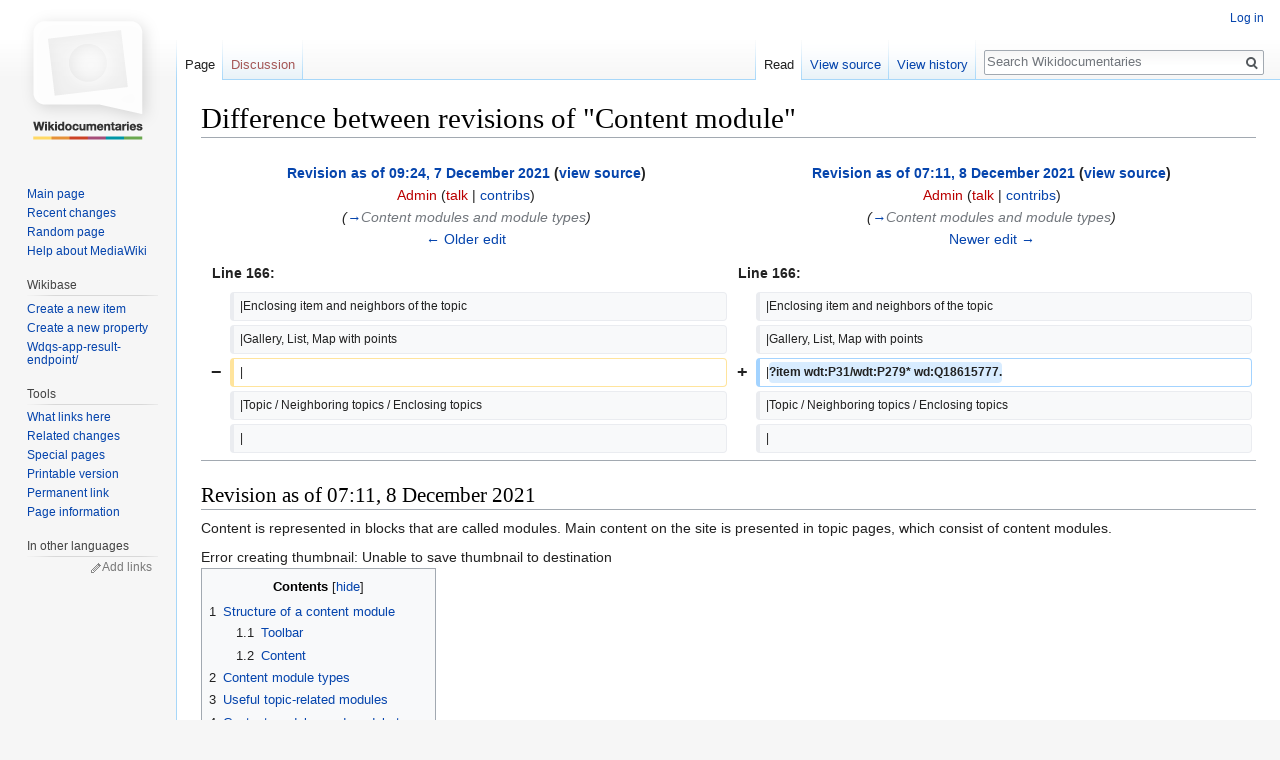

--- FILE ---
content_type: text/html; charset=UTF-8
request_url: https://wikidocumentaries.wmcloud.org/w/index.php?title=Content_module&diff=prev&oldid=22385
body_size: 8564
content:
<!DOCTYPE html>
<html class="client-nojs" lang="en" dir="ltr">
<head>
<meta charset="UTF-8"/>
<title>Difference between revisions of "Content module" - Wikidocumentaries</title>
<script>document.documentElement.className = document.documentElement.className.replace( /(^|\s)client-nojs(\s|$)/, "$1client-js$2" );</script>
<script>(window.RLQ=window.RLQ||[]).push(function(){mw.config.set({"wgCanonicalNamespace":"","wgCanonicalSpecialPageName":false,"wgNamespaceNumber":0,"wgPageName":"Content_module","wgTitle":"Content module","wgCurRevisionId":22522,"wgRevisionId":22385,"wgArticleId":20,"wgIsArticle":true,"wgIsRedirect":false,"wgAction":"view","wgUserName":null,"wgUserGroups":["*"],"wgCategories":[],"wgBreakFrames":false,"wgPageContentLanguage":"en","wgPageContentModel":"wikitext","wgSeparatorTransformTable":["",""],"wgDigitTransformTable":["",""],"wgDefaultDateFormat":"dmy","wgMonthNames":["","January","February","March","April","May","June","July","August","September","October","November","December"],"wgMonthNamesShort":["","Jan","Feb","Mar","Apr","May","Jun","Jul","Aug","Sep","Oct","Nov","Dec"],"wgRelevantPageName":"Content_module","wgRelevantArticleId":20,"wgRequestId":"acc44f6daca0c22c2a7849e7","wgCSPNonce":false,"wgIsProbablyEditable":false,"wgRelevantPageIsProbablyEditable":false,"wgRestrictionEdit":[],"wgRestrictionMove":[],"wgDiffOldId":22384,"wgDiffNewId":22385});mw.loader.state({"site.styles":"ready","noscript":"ready","user.styles":"ready","user":"ready","user.options":"ready","user.tokens":"loading","mediawiki.diff.styles":"ready","mediawiki.legacy.shared":"ready","mediawiki.legacy.commonPrint":"ready","mediawiki.toc.styles":"ready","wikibase.client.init":"ready","mediawiki.skinning.interface":"ready","skins.vector.styles":"ready"});mw.loader.implement("user.tokens@0tffind",function($,jQuery,require,module){/*@nomin*/mw.user.tokens.set({"editToken":"+\\","patrolToken":"+\\","watchToken":"+\\","csrfToken":"+\\"});
});RLPAGEMODULES=["site","mediawiki.page.startup","mediawiki.user","mediawiki.page.ready","mediawiki.toc","mediawiki.searchSuggest","wikibase.ui.entitysearch","skins.vector.js"];mw.loader.load(RLPAGEMODULES);});</script>
<link rel="stylesheet" href="/w/load.php?debug=false&amp;lang=en&amp;modules=mediawiki.diff.styles%7Cmediawiki.legacy.commonPrint%2Cshared%7Cmediawiki.skinning.interface%7Cmediawiki.toc.styles%7Cskins.vector.styles%7Cwikibase.client.init&amp;only=styles&amp;skin=vector"/>
<script async="" src="/w/load.php?debug=false&amp;lang=en&amp;modules=startup&amp;only=scripts&amp;skin=vector"></script>
<meta name="ResourceLoaderDynamicStyles" content=""/>
<meta name="generator" content="MediaWiki 1.32.5"/>
<meta name="robots" content="noindex,nofollow"/>
<link rel="shortcut icon" href="/favicon.ico"/>
<link rel="search" type="application/opensearchdescription+xml" href="/w/opensearch_desc.php" title="Wikidocumentaries (en)"/>
<link rel="EditURI" type="application/rsd+xml" href="https://wikidocumentaries.wmcloud.org/w/api.php?action=rsd"/>
<link rel="alternate" type="application/atom+xml" title="Wikidocumentaries Atom feed" href="/w/index.php?title=Special:RecentChanges&amp;feed=atom"/>
<!--[if lt IE 9]><script src="/w/load.php?debug=false&amp;lang=en&amp;modules=html5shiv&amp;only=scripts&amp;skin=vector&amp;sync=1"></script><![endif]-->
</head>
<body class="mediawiki ltr sitedir-ltr mw-hide-empty-elt ns-0 ns-subject page-Content_module rootpage-Content_module skin-vector action-view">		<div id="mw-page-base" class="noprint"></div>
		<div id="mw-head-base" class="noprint"></div>
		<div id="content" class="mw-body" role="main">
			<a id="top"></a>
			<div class="mw-indicators mw-body-content">
</div>
<h1 id="firstHeading" class="firstHeading" lang="en">Difference between revisions of "Content module"</h1>			<div id="bodyContent" class="mw-body-content">
				<div id="siteSub" class="noprint">From Wikidocumentaries</div>				<div id="contentSub"></div>
				<div id="jump-to-nav"></div>				<a class="mw-jump-link" href="#mw-head">Jump to navigation</a>
				<a class="mw-jump-link" href="#p-search">Jump to search</a>
				<div id="mw-content-text" lang="en" dir="ltr" class="mw-content-ltr"><table class="diff diff-contentalign-left" data-mw="interface">
				<col class="diff-marker" />
				<col class="diff-content" />
				<col class="diff-marker" />
				<col class="diff-content" />
				<tr class="diff-title" lang="en">
				<td colspan="2" class="diff-otitle"><div id="mw-diff-otitle1"><strong><a href="/w/index.php?title=Content_module&amp;oldid=22384" title="Content module">Revision as of 09:24, 7 December 2021</a> <span class="mw-diff-edit">(<a href="/w/index.php?title=Content_module&amp;action=edit&amp;oldid=22384" title="Content module">view source</a>)</span></strong></div><div id="mw-diff-otitle2"><a href="/w/index.php?title=User:Admin&amp;action=edit&amp;redlink=1" class="new mw-userlink" title="User:Admin (page does not exist)"><bdi>Admin</bdi></a> <span class="mw-usertoollinks">(<a href="/w/index.php?title=User_talk:Admin&amp;action=edit&amp;redlink=1" class="new mw-usertoollinks-talk" title="User talk:Admin (page does not exist)">talk</a> | <a href="/wiki/Special:Contributions/Admin" class="mw-usertoollinks-contribs" title="Special:Contributions/Admin">contribs</a>)</span></div><div id="mw-diff-otitle3"> <span class="comment">(<a href="#Content_modules_and_module_types">→</a>‎<span dir="auto"><span class="autocomment">Content modules and module types</span></span>)</span></div><div id="mw-diff-otitle5"></div><div id="mw-diff-otitle4"><a href="/w/index.php?title=Content_module&amp;diff=prev&amp;oldid=22384" title="Content module" id="differences-prevlink">← Older edit</a></div></td>
				<td colspan="2" class="diff-ntitle"><div id="mw-diff-ntitle1"><strong><a href="/w/index.php?title=Content_module&amp;oldid=22385" title="Content module">Revision as of 07:11, 8 December 2021</a> <span class="mw-diff-edit">(<a href="/w/index.php?title=Content_module&amp;action=edit&amp;oldid=22385" title="Content module">view source</a>)</span> </strong></div><div id="mw-diff-ntitle2"><a href="/w/index.php?title=User:Admin&amp;action=edit&amp;redlink=1" class="new mw-userlink" title="User:Admin (page does not exist)"><bdi>Admin</bdi></a> <span class="mw-usertoollinks">(<a href="/w/index.php?title=User_talk:Admin&amp;action=edit&amp;redlink=1" class="new mw-usertoollinks-talk" title="User talk:Admin (page does not exist)">talk</a> | <a href="/wiki/Special:Contributions/Admin" class="mw-usertoollinks-contribs" title="Special:Contributions/Admin">contribs</a>)</span> </div><div id="mw-diff-ntitle3"> <span class="comment">(<a href="#Content_modules_and_module_types">→</a>‎<span dir="auto"><span class="autocomment">Content modules and module types</span></span>)</span></div><div id="mw-diff-ntitle5"></div><div id="mw-diff-ntitle4"><a href="/w/index.php?title=Content_module&amp;diff=next&amp;oldid=22385" title="Content module" id="differences-nextlink">Newer edit →</a></div></td>
				</tr><tr><td colspan="2" class="diff-lineno" id="mw-diff-left-l166" >Line 166:</td>
<td colspan="2" class="diff-lineno">Line 166:</td></tr>
<tr><td class='diff-marker'> </td><td class='diff-context'><div>|Enclosing item and neighbors of the topic</div></td><td class='diff-marker'> </td><td class='diff-context'><div>|Enclosing item and neighbors of the topic</div></td></tr>
<tr><td class='diff-marker'> </td><td class='diff-context'><div>|Gallery, List, Map with points</div></td><td class='diff-marker'> </td><td class='diff-context'><div>|Gallery, List, Map with points</div></td></tr>
<tr><td class='diff-marker'>−</td><td class='diff-deletedline'><div>|</div></td><td class='diff-marker'>+</td><td class='diff-addedline'><div>|<ins class="diffchange diffchange-inline">?item wdt:P31/wdt:P279* wd:Q18615777.</ins></div></td></tr>
<tr><td class='diff-marker'> </td><td class='diff-context'><div>|Topic / Neighboring topics / Enclosing topics</div></td><td class='diff-marker'> </td><td class='diff-context'><div>|Topic / Neighboring topics / Enclosing topics</div></td></tr>
<tr><td class='diff-marker'> </td><td class='diff-context'><div>|</div></td><td class='diff-marker'> </td><td class='diff-context'><div>|</div></td></tr>
</table><hr class='diff-hr' id='mw-oldid' />
		<h2 class='diff-currentversion-title'>Revision as of 07:11, 8 December 2021</h2>
<div class="mw-parser-output"><p>Content is represented in blocks that are called modules. Main content on the site is presented in topic pages, which consist of content modules.
</p>
<div class="MediaTransformError" style="width: 1000px; height: 0px; display:inline-block;">Error creating thumbnail: Unable to save thumbnail to destination</div>
<div id="toc" class="toc"><input type="checkbox" role="button" id="toctogglecheckbox" class="toctogglecheckbox" style="display:none" /><div class="toctitle" lang="en" dir="ltr"><h2>Contents</h2><span class="toctogglespan"><label class="toctogglelabel" for="toctogglecheckbox"></label></span></div>
<ul>
<li class="toclevel-1 tocsection-1"><a href="#Structure_of_a_content_module"><span class="tocnumber">1</span> <span class="toctext">Structure of a content module</span></a>
<ul>
<li class="toclevel-2 tocsection-2"><a href="#Toolbar"><span class="tocnumber">1.1</span> <span class="toctext">Toolbar</span></a></li>
<li class="toclevel-2 tocsection-3"><a href="#Content"><span class="tocnumber">1.2</span> <span class="toctext">Content</span></a></li>
</ul>
</li>
<li class="toclevel-1 tocsection-4"><a href="#Content_module_types"><span class="tocnumber">2</span> <span class="toctext">Content module types</span></a></li>
<li class="toclevel-1 tocsection-5"><a href="#Useful_topic-related_modules"><span class="tocnumber">3</span> <span class="toctext">Useful topic-related modules</span></a></li>
<li class="toclevel-1 tocsection-6"><a href="#Content_modules_and_module_types"><span class="tocnumber">4</span> <span class="toctext">Content modules and module types</span></a></li>
<li class="toclevel-1"><a href="#Navigation"><span class="tocnumber">5</span> <span class="toctext">Navigation</span></a></li>
</ul>
</div>

<h2><span class="mw-headline" id="Structure_of_a_content_module">Structure of a content module</span></h2>
<h3><span class="mw-headline" id="Toolbar">Toolbar</span></h3>
<ul><li>Title</li>
<li>Buttons (from the right for ltr, rtl support still not in place)
<ul><li>Expand (always rightmost)</li>
<li>Add</li>
<li>Actions</li>
<li>Settings</li>
<li>Basemap</li>
<li>Tasks / Games</li>
<li>Filter/facet</li>
<li>Search (always leftmost)</li></ul></li></ul>
<h3><span class="mw-headline" id="Content">Content</span></h3>
<ul><li>Continuous image mat used in the <a href="/wiki/Images" title="Images">images</a> section</li>
<li>Content blocks used in the <a href="/wiki/Gallery" title="Gallery">gallery</a></li>
<li>Horizontal scrolling for <a href="/wiki/Timeline" title="Timeline">timelines</a> and <a href="/wiki/Gallery" title="Gallery">galleries</a></li>
<li>Timeline + map + gallery combo needs a novel layout to fit everything in the viewport</li></ul>
<h2><span class="mw-headline" id="Content_module_types">Content module types</span></h2>
<p><u>Active modules</u>
</p><p><a href="/wiki/Article" title="Article">Article</a>
</p><p><a href="/wiki/Family_tree" title="Family tree">Family tree</a>
</p><p><a href="/wiki/Gallery" title="Gallery">Gallery</a>
</p><p><a href="/wiki/Historical_map" title="Historical map">Historical map</a>
</p><p><a href="/wiki/Images" title="Images">Images</a>
</p><p><a href="/wiki/Image_viewer" title="Image viewer">Image viewer</a>
</p><p><a href="/wiki/Infobox" title="Infobox">Infobox</a>
</p><p><a href="/wiki/Map" title="Map">Map</a>
</p><p><u>Module ideas</u>
</p><p><a href="/wiki/Bibliography" title="Bibliography">Bibliography</a>
</p><p><a href="/wiki/Correspondence" title="Correspondence">Correspondence</a>
</p><p><a href="/wiki/Discussion" title="Discussion">Discussion</a>
</p><p><a href="/wiki/Name" title="Name">Name</a>
</p><p><a href="/wiki/Newspaper_articles" title="Newspaper articles">Newspaper articles</a>
</p><p><a href="/wiki/Social_graph" title="Social graph">Social graph</a>
</p><p><a href="/wiki/Testimonials" title="Testimonials">Testimonials</a>
</p><p><a href="/wiki/Timeline" title="Timeline">Timeline</a>
</p><p><a href="/wiki/3D" title="3D">3D</a>
</p><p><a href="/w/index.php?title=Audio/Video&amp;action=edit&amp;redlink=1" class="new" title="Audio/Video (page does not exist)">Audio/Video</a>
</p><p><a href="/wiki/Wikidocumentary" title="Wikidocumentary">Wikidocumentary</a><i></i>
</p>
<h2><span class="mw-headline" id="Useful_topic-related_modules">Useful topic-related modules</span></h2>
<p>The variety of Wikipedia templates could give good ideas for this.
</p>
<ul><li>Time series (historical era, ruler) precedent, antecedent</li>
<li>Series () previous, next</li>
<li>Sports stats, game results etc.</li>
<li>Quotes from Wikiquote</li>
<li>Plans of a house --&gt; 3D</li></ul>
<h2><span class="mw-headline" id="Content_modules_and_module_types">Content modules and module types</span></h2>
<ul><li>The notes describe existing as well as planned features.</li>
<li>In the module types, the preferred mode is displayed in bold, future ones in italic.</li></ul>
<table class="wikitable">
<caption>
</caption>
<tbody><tr>
<th>Component
</th>
<th>Description
</th>
<th>Module types
</th>
<th>Module types to add &gt; Query
</th>
<th>Filters/facets
</th>
<th>Actions
</th>
<th>To do
</th></tr>
<tr>
<td>Affiliations
</td>
<td>Organizations related to the topic
</td>
<td>Gallery, List
</td>
<td>Network diagram
</td>
<td>Most used properties (type, location, year).
</td>
<td>Translate titles and descriptions in the interface, same for all components
</td>
<td>
</td></tr>
<tr>
<td>Awards
</td>
<td>Awards the topic has received
</td>
<td>Gallery, List
</td>
<td>
</td>
<td>
</td>
<td>
</td>
<td>
</td></tr>
<tr>
<td>Banner
</td>
<td>Wiki Loves Monuments banner
</td>
<td>Banner
</td>
<td>
</td>
<td>
</td>
<td>Play
<p>Add header image to Wikidata
</p>
</td>
<td>Add more Wikimedia campaigns
</td></tr>
<tr>
<td>Depicts
</td>
<td>Items the topic depicts
</td>
<td>Gallery, List
</td>
<td>
</td>
<td>
</td>
<td>
</td>
<td>
</td></tr>
<tr>
<td>Depicted
</td>
<td>Items that depict the topic
</td>
<td>Gallery, List
</td>
<td><b>Source links with images</b>
</td>
<td>
</td>
<td>
</td>
<td>
</td></tr>
<tr>
<td>Effects
</td>
<td>Consequences of the topic
</td>
<td>Gallery, List
</td>
<td>
</td>
<td>
</td>
<td>
</td>
<td>
</td></tr>
<tr>
<td>Heritage
</td>
<td>Items in the topics heritage designation
</td>
<td>Gallery, List
</td>
<td>
</td>
<td>
</td>
<td>
</td>
<td>
</td></tr>
<tr>
<td>Instances
</td>
<td>Instances of the topic (class)
</td>
<td>Gallery, List
</td>
<td>
</td>
<td>
</td>
<td>
</td>
<td>
</td></tr>
<tr>
<td>Kartta
</td>
<td>Location of the item, main map of the page.
</td>
<td>Map (Wikidata point, OSM shape) <i>Life locations arcs for humans. Routes for travels.</i>
</td>
<td>
</td>
<td>
</td>
<td>Edit location (Link to Wikidata/OSM)
<p>Change background
</p>
</td>
<td>Join with other map displays. Display them as facets. Display gallery and list based on the facet underneath the map.
</td></tr>
<tr>
<td>Location
</td>
<td>Enclosing item and neighbors of the topic
</td>
<td>Gallery, List, Map with points
</td>
<td>?item wdt:P31/wdt:P279* wd:Q18615777.
</td>
<td>Topic / Neighboring topics / Enclosing topics
</td>
<td>
</td>
<td>Change map to multiple shapes display. Join with Kartta
</td></tr>
<tr>
<td>Parts
</td>
<td>Subdivisions of the topic
</td>
<td>Gallery, List, Map with points
</td>
<td><pre>?pi wdt:P1647* wd:P361

?pi wdt:P1647* wd:P527</pre>
</td>
<td>Subdivisions
</td>
<td>
</td>
<td>Change map to multiple shapes display. Join with Kartta
</td></tr>
<tr>
<td>Locations
</td>
<td>Items within the topic's area
</td>
<td>Gallery, List, Map with points
</td>
<td>
</td>
<td>Most used properties (type, size, year).
</td>
<td>
</td>
<td>Aggregate points, display images, add links. Visualize based on properties (type, size, year). Join with Kartta.
</td></tr>
<tr>
<td>People
</td>
<td>People related to the topic
</td>
<td><b>Gallery</b>, List, Family tree
</td>
<td>Network diagram, timeline, map
</td>
<td>Most used properties (gender, nationality, profession, places).
</td>
<td>
</td>
<td>
</td></tr>
<tr>
<td>Similar
</td>
<td>Similar items based on key properties
</td>
<td>Gallery, List
</td>
<td><b>Source links with images</b> (every item on the list)
</td>
<td>
</td>
<td>
</td>
<td>
</td></tr>
<tr>
<td>Subclasses
</td>
<td>Subclasses of the topic
</td>
<td>Gallery, List
</td>
<td>Hierarchy tree. Combination with top classes.
</td>
<td>
</td>
<td>
</td>
<td>
</td></tr>
<tr>
<td>Things
</td>
<td>Topics on Wikimedia focus list
</td>
<td>Gallery, List
</td>
<td>
</td>
<td>
</td>
<td>
</td>
<td>
</td></tr>
<tr>
<td>TopicImages
</td>
<td>Related images from repositories
</td>
<td>Images, ImageViewer
</td>
<td>
</td>
<td>
</td>
<td>
</td>
<td>
</td></tr>
<tr>
<td>TopicPageHeader
</td>
<td>Header part displaying media about the topic
</td>
<td>Header
</td>
<td>Portrait series, video, playlist
</td>
<td>
</td>
<td>
</td>
<td>Video,
</td></tr>
<tr>
<td>Twins
</td>
<td>Twin cities
</td>
<td>Gallery, List
</td>
<td>Map
</td>
<td>
</td>
<td>
</td>
<td>
</td></tr>
<tr>
<td>Wikipedia
</td>
<td>Wikipedia article
</td>
<td>Article
</td>
<td>
</td>
<td>
</td>
<td>
</td>
<td>
</td></tr>
<tr>
<td>Wikidata
</td>
<td>Wikidata facts
</td>
<td>Infobox
</td>
<td>
</td>
<td>
</td>
<td>
</td>
<td>
</td></tr>
<tr>
<td>Works
</td>
<td>Works by the topic
</td>
<td>Gallery, List
</td>
<td>
</td>
<td>
</td>
<td>
</td>
<td>
</td></tr>
<tr>
<td>
</td>
<td>Network diagram
</td>
<td>
</td>
<td>Network diagram of everything
</td>
<td>
</td>
<td>
</td>
<td>
</td></tr>
<tr>
<td>
</td>
<td>Event timeline
</td>
<td>
</td>
<td>Timeline, Gallery, Map, Family timeline
</td>
<td>
</td>
<td>
</td>
<td>
</td></tr>
<tr>
<td>
</td>
<td>Item(s) that the topic is part of. Can also display siblings
</td>
<td>Gallery, List
</td>
<td>Combination: Larger parent item with smaller siblings
</td>
<td>
</td>
<td>
</td>
<td>
</td></tr></tbody></table>
<p><br style="clear: both" />
</p>
<h2><span class="mw-headline" id="Navigation">Navigation</span></h2>
<table style="width: 100%;">
<tbody><tr>
<td style="width: 17%;"><b><a href="/wiki/About" title="About">About</a></b>
</td>
<td style="width: 17%;"><b><a href="/wiki/Technology" title="Technology">Technology</a></b>
</td>
<td style="width: 17%;"><b><a href="/wiki/Design" title="Design">Design</a></b>
</td>
<td style="width: 17%;"><b><a class="mw-selflink selflink">Content modules</a></b>
</td>
<td style="width: 16%;"><b><a href="/wiki/Tool_page" title="Tool page">Tool pages</a></b>
</td>
<td style="width: 16%;"><b><a href="/wiki/Project_page" title="Project page">Projects</a></b>
</td></tr>
<tr style="vertical-align: top">
<td><a href="/wiki/Status" title="Status">Status</a>
<p><a rel="nofollow" class="external text" href="http://blog.wikidocumentaries.io/en/">Wikidocumentaries blog</a>
</p><p><a rel="nofollow" class="external text" href="http://wikidocumentaries-demo.wmflabs.org/">Wikidocumentaries demo</a>
</p><p><a rel="nofollow" class="external text" href="https://phabricator.wikimedia.org/tag/wikidocumentaries/">Phabricator project</a>
</p><p><a rel="nofollow" class="external text" href="https://www.facebook.com/groups/wikidocumentaries/">Facebook group</a>
</p><p><a rel="nofollow" class="external text" href="https://github.com/wikidocumentaries">GitHub repository</a>
</p><p><a rel="nofollow" class="external text" href="https://translatewiki.net/wiki/Translating:Wikidocumentaries">Translation in TranslateWiki</a>
</p><p>Wikidocumentaries Slack
</p>
</td>
<td><a href="/wiki/Setting_up_dev_environment" title="Setting up dev environment">Setting up dev environment</a>
<p><a href="/wiki/Resources" title="Resources">Resources</a>
</p><p><a href="/wiki/Translations" title="Translations">Translations</a>
</p><p><a href="/wiki/Languages" title="Languages">Languages</a>
</p><p><a href="/wiki/Using_Wikibase" title="Using Wikibase">Using Wikibase</a>
</p><p><a href="/wiki/Federation_with_Wikidata" title="Federation with Wikidata">Federation with Wikidata</a>
</p><p><a href="/wiki/APIs" title="APIs">APIs</a>
</p><p><a href="/wiki/Linking" title="Linking">Linking</a>
</p><p><a href="/wiki/Media_metadata" title="Media metadata">Media metadata</a>
</p><p><a href="/wiki/Properties_to_content" title="Properties to content">Properties to content</a>
</p><p><a href="/wiki/User_registration" title="User registration">User registration</a>
</p><p><a href="/wiki/Licensing" title="Licensing">Licensing</a>
</p>
</td>
<td>
<p><u><a href="/wiki/Page_types" title="Page types">Page types</a></u>
</p><p><a href="/wiki/Landing_page" title="Landing page">Landing page</a>
</p><p><a href="/wiki/Search_page" title="Search page">Search page</a>
</p><p><a href="/wiki/Topic_page" title="Topic page">Topic page</a>
</p><p><a href="/wiki/User_page" title="User page">User page</a>
</p>
<dl><dd><a href="/wiki/Organisation_page" title="Organisation page">Organisation page</a></dd></dl>
<p><a href="/wiki/Project_page" title="Project page">Project page</a>
</p><p><a href="/wiki/Tool_page" title="Tool page">Tool page</a>
</p><p><a href="/wiki/Tasks" title="Tasks">Tasks</a>
</p><p><u>Components</u>
</p><p><a href="/wiki/Main_toolbar_and_footer" title="Main toolbar and footer">Main toolbar and footer</a>
</p><p><a href="/wiki/Search" title="Search">Search</a>
</p><p><a href="/wiki/Faceting" title="Faceting">Faceting</a>
</p><p><a href="/wiki/Topic_page_header" title="Topic page header">Topic page header</a>
</p><p><a class="mw-selflink selflink">Content module</a>
</p><p><a href="/wiki/Dropdown" title="Dropdown">Dropdown</a>
</p><p><a href="/wiki/Modal" title="Modal">Modal</a>
</p><p><a href="/wiki/Icons" title="Icons">Icons</a>
</p>
</td>
<td>
<p><u>Active modules</u>
</p><p><a href="/wiki/Article" title="Article">Article</a>
</p><p><a href="/wiki/Family_tree" title="Family tree">Family tree</a>
</p><p><a href="/wiki/Gallery" title="Gallery">Gallery</a>
</p><p><a href="/wiki/Historical_map" title="Historical map">Historical map</a>
</p><p><a href="/wiki/Images" title="Images">Images</a>
</p><p><a href="/wiki/Image_viewer" title="Image viewer">Image viewer</a>
</p><p><a href="/wiki/Infobox" title="Infobox">Infobox</a>
</p><p><a href="/wiki/Map" title="Map">Map</a>
</p><p><u>Module ideas</u>
</p><p><a href="/wiki/Bibliography" title="Bibliography">Bibliography</a>
</p><p><a href="/wiki/Correspondence" title="Correspondence">Correspondence</a>
</p><p><a href="/wiki/Discussion" title="Discussion">Discussion</a>
</p><p><a href="/wiki/Name" title="Name">Name</a>
</p><p><a href="/wiki/Newspaper_articles" title="Newspaper articles">Newspaper articles</a>
</p><p><a href="/wiki/Social_graph" title="Social graph">Social graph</a>
</p><p><a href="/wiki/Testimonials" title="Testimonials">Testimonials</a>
</p><p><a href="/wiki/Timeline" title="Timeline">Timeline</a>
</p><p><a href="/wiki/3D" title="3D">3D</a>
</p><p><a href="/w/index.php?title=Audio/Video&amp;action=edit&amp;redlink=1" class="new" title="Audio/Video (page does not exist)">Audio/Video</a>
</p><p><a href="/wiki/Wikidocumentary" title="Wikidocumentary">Wikidocumentary</a><i></i>
</p>
</td>
<td><a href="/w/index.php?title=Visual_editor&amp;action=edit&amp;redlink=1" class="new" title="Visual editor (page does not exist)">Visual editor</a>
<p><a href="/w/index.php?title=Query_tool&amp;action=edit&amp;redlink=1" class="new" title="Query tool (page does not exist)">Query tool</a>
</p><p><a href="/w/index.php?title=QuickStatements&amp;action=edit&amp;redlink=1" class="new" title="QuickStatements (page does not exist)">QuickStatements</a>
</p><p><a href="/w/index.php?title=Open_Refine&amp;action=edit&amp;redlink=1" class="new" title="Open Refine (page does not exist)">Open Refine</a>
</p><p><a href="/wiki/Creating_topics" title="Creating topics">Creating topics</a>
</p><p><a href="/wiki/Uploading_images" title="Uploading images">Uploading images</a>
</p><p><a href="/wiki/Geolocating_tool" title="Geolocating tool">Geolocating tool</a>
</p><p><a href="/wiki/Metadata_editor" title="Metadata editor">Metadata editor</a>
</p><p><a href="/wiki/Rectifying_maps" title="Rectifying maps">Rectifying maps</a>
</p><p><a href="/w/index.php?title=Transcription&amp;action=edit&amp;redlink=1" class="new" title="Transcription (page does not exist)">Transcription</a>
</p><p><a href="/wiki/Annotation_tool" title="Annotation tool">Annotation tool</a>
</p>
</td>
<td><a href="/wiki/Central_Park_Archives" title="Central Park Archives">Central Park Archives</a>
<p><a href="/wiki/Convent_Quarter" title="Convent Quarter">Convent Quarter</a>
</p><p><a href="/wiki/Wikisource" title="Wikisource">Wikisource</a>
</p>
</td></tr></tbody></table>

<!-- 
NewPP limit report
Cached time: 20260115082512
Cache expiry: 86400
Dynamic content: false
CPU time usage: 0.028 seconds
Real time usage: 0.034 seconds
Preprocessor visited node count: 42/1000000
Preprocessor generated node count: 106/1000000
Post‐expand include size: 2680/2097152 bytes
Template argument size: 0/2097152 bytes
Highest expansion depth: 2/40
Expensive parser function count: 0/100
Unstrip recursion depth: 0/20
Unstrip post‐expand size: 57/5000000 bytes
Number of Wikibase entities loaded: 0/250
-->
<!--
Transclusion expansion time report (%,ms,calls,template)
100.00%    5.033      1 Template:Design-nav
100.00%    5.033      1 -total
 25.93%    1.305      1 Page_types
 23.44%    1.180      1 Components
  7.30%    0.367      1 Content_module
-->
</div></div>					<div class="printfooter">
						Retrieved from "<a dir="ltr" href="https://wikidocumentaries.wmcloud.org/w/index.php?title=Content_module&amp;oldid=22385">https://wikidocumentaries.wmcloud.org/w/index.php?title=Content_module&amp;oldid=22385</a>"					</div>
				<div id="catlinks" class="catlinks catlinks-allhidden" data-mw="interface"></div>				<div class="visualClear"></div>
							</div>
		</div>
		<div id="mw-navigation">
			<h2>Navigation menu</h2>
			<div id="mw-head">
									<div id="p-personal" role="navigation" class="" aria-labelledby="p-personal-label">
						<h3 id="p-personal-label">Personal tools</h3>
						<ul>
							<li id="pt-login"><a href="/w/index.php?title=Special:UserLogin&amp;returnto=Content+module&amp;returntoquery=diff%3Dprev%26oldid%3D22385" title="You are encouraged to log in; however, it is not mandatory [o]" accesskey="o">Log in</a></li>						</ul>
					</div>
									<div id="left-navigation">
										<div id="p-namespaces" role="navigation" class="vectorTabs" aria-labelledby="p-namespaces-label">
						<h3 id="p-namespaces-label">Namespaces</h3>
						<ul>
							<li id="ca-nstab-main" class="selected"><span><a href="/wiki/Content_module" title="View the content page [c]" accesskey="c">Page</a></span></li><li id="ca-talk" class="new"><span><a href="/w/index.php?title=Talk:Content_module&amp;action=edit&amp;redlink=1" rel="discussion" title="Discussion about the content page (page does not exist) [t]" accesskey="t">Discussion</a></span></li>						</ul>
					</div>
										<div id="p-variants" role="navigation" class="vectorMenu emptyPortlet" aria-labelledby="p-variants-label">
												<input type="checkbox" class="vectorMenuCheckbox" aria-labelledby="p-variants-label" />
						<h3 id="p-variants-label">
							<span>Variants</span>
						</h3>
						<div class="menu">
							<ul>
															</ul>
						</div>
					</div>
									</div>
				<div id="right-navigation">
										<div id="p-views" role="navigation" class="vectorTabs" aria-labelledby="p-views-label">
						<h3 id="p-views-label">Views</h3>
						<ul>
							<li id="ca-view" class="collapsible selected"><span><a href="/wiki/Content_module">Read</a></span></li><li id="ca-viewsource" class="collapsible"><span><a href="/w/index.php?title=Content_module&amp;action=edit&amp;oldid=22385" title="This page is protected.&#10;You can view its source [e]" accesskey="e">View source</a></span></li><li id="ca-history" class="collapsible"><span><a href="/w/index.php?title=Content_module&amp;action=history" title="Past revisions of this page [h]" accesskey="h">View history</a></span></li>						</ul>
					</div>
										<div id="p-cactions" role="navigation" class="vectorMenu emptyPortlet" aria-labelledby="p-cactions-label">
						<input type="checkbox" class="vectorMenuCheckbox" aria-labelledby="p-cactions-label" />
						<h3 id="p-cactions-label"><span>More</span></h3>
						<div class="menu">
							<ul>
															</ul>
						</div>
					</div>
										<div id="p-search" role="search">
						<h3>
							<label for="searchInput">Search</label>
						</h3>
						<form action="/w/index.php" id="searchform">
							<div id="simpleSearch">
								<input type="search" name="search" placeholder="Search Wikidocumentaries" title="Search Wikidocumentaries [f]" accesskey="f" id="searchInput"/><input type="hidden" value="Special:Search" name="title"/><input type="submit" name="fulltext" value="Search" title="Search the pages for this text" id="mw-searchButton" class="searchButton mw-fallbackSearchButton"/><input type="submit" name="go" value="Go" title="Go to a page with this exact name if it exists" id="searchButton" class="searchButton"/>							</div>
						</form>
					</div>
									</div>
			</div>
			<div id="mw-panel">
				<div id="p-logo" role="banner"><a class="mw-wiki-logo" href="/wiki/Main_Page"  title="Visit the main page"></a></div>
						<div class="portal" role="navigation" id="p-navigation" aria-labelledby="p-navigation-label">
			<h3 id="p-navigation-label">Navigation</h3>
			<div class="body">
								<ul>
					<li id="n-mainpage-description"><a href="/wiki/Main_Page" title="Visit the main page [z]" accesskey="z">Main page</a></li><li id="n-recentchanges"><a href="/wiki/Special:RecentChanges" title="A list of recent changes in the wiki [r]" accesskey="r">Recent changes</a></li><li id="n-randompage"><a href="/wiki/Special:Random" title="Load a random page [x]" accesskey="x">Random page</a></li><li id="n-help-mediawiki"><a href="https://www.mediawiki.org/wiki/Special:MyLanguage/Help:Contents">Help about MediaWiki</a></li>				</ul>
							</div>
		</div>
			<div class="portal" role="navigation" id="p-Wikibase" aria-labelledby="p-Wikibase-label">
			<h3 id="p-Wikibase-label">Wikibase</h3>
			<div class="body">
								<ul>
					<li id="n-Special-newitem"><a href="/wiki/Special:NewItem">Create a new item</a></li><li id="n-Special-newproperty"><a href="/wiki/Special:NewProperty">Create a new property</a></li><li id="n-Wdqs-app-result-endpoint.2F"><a href="http://wikidocumentaries-query.wmflabs.org/" rel="nofollow">Wdqs-app-result-endpoint/</a></li>				</ul>
							</div>
		</div>
			<div class="portal" role="navigation" id="p-tb" aria-labelledby="p-tb-label">
			<h3 id="p-tb-label">Tools</h3>
			<div class="body">
								<ul>
					<li id="t-whatlinkshere"><a href="/wiki/Special:WhatLinksHere/Content_module" title="A list of all wiki pages that link here [j]" accesskey="j">What links here</a></li><li id="t-recentchangeslinked"><a href="/wiki/Special:RecentChangesLinked/Content_module" rel="nofollow" title="Recent changes in pages linked from this page [k]" accesskey="k">Related changes</a></li><li id="t-specialpages"><a href="/wiki/Special:SpecialPages" title="A list of all special pages [q]" accesskey="q">Special pages</a></li><li id="t-print"><a href="/w/index.php?title=Content_module&amp;diff=prev&amp;oldid=22385&amp;printable=yes" rel="alternate" title="Printable version of this page [p]" accesskey="p">Printable version</a></li><li id="t-permalink"><a href="/w/index.php?title=Content_module&amp;oldid=22385" title="Permanent link to this revision of the page">Permanent link</a></li><li id="t-info"><a href="/w/index.php?title=Content_module&amp;action=info" title="More information about this page">Page information</a></li>				</ul>
							</div>
		</div>
			<div class="portal" role="navigation" id="p-lang" aria-labelledby="p-lang-label">
			<h3 id="p-lang-label">In other languages</h3>
			<div class="body">
								<ul>
									</ul>
				<div class="after-portlet after-portlet-lang"><span class="wb-langlinks-add wb-langlinks-link"><a href="https://wikidocumentaries.wmcloud.org/wiki/Special:NewItem?site=my_wiki&amp;page=Content+module" title="Add interlanguage links" class="wbc-editpage">Add links</a></span></div>			</div>
		</div>
				</div>
		</div>
				<div id="footer" role="contentinfo">
						<ul id="footer-places">
								<li id="footer-places-privacy"><a href="/wiki/Project:Privacy_policy" title="Project:Privacy policy">Privacy policy</a></li>
								<li id="footer-places-about"><a href="/wiki/Project:About" title="Project:About">About Wikidocumentaries</a></li>
								<li id="footer-places-disclaimer"><a href="/wiki/Project:General_disclaimer" title="Project:General disclaimer">Disclaimers</a></li>
							</ul>
										<ul id="footer-icons" class="noprint">
										<li id="footer-poweredbyico">
						<a href="//www.mediawiki.org/"><img src="/w/resources/assets/poweredby_mediawiki_88x31.png" alt="Powered by MediaWiki" srcset="/w/resources/assets/poweredby_mediawiki_132x47.png 1.5x, /w/resources/assets/poweredby_mediawiki_176x62.png 2x" width="88" height="31"/></a>					</li>
									</ul>
						<div style="clear: both;"></div>
		</div>
		
<script>(window.RLQ=window.RLQ||[]).push(function(){mw.config.set({"wgPageParseReport":{"limitreport":{"cputime":"0.028","walltime":"0.034","ppvisitednodes":{"value":42,"limit":1000000},"ppgeneratednodes":{"value":106,"limit":1000000},"postexpandincludesize":{"value":2680,"limit":2097152},"templateargumentsize":{"value":0,"limit":2097152},"expansiondepth":{"value":2,"limit":40},"expensivefunctioncount":{"value":0,"limit":100},"unstrip-depth":{"value":0,"limit":20},"unstrip-size":{"value":57,"limit":5000000},"entityaccesscount":{"value":0,"limit":250},"timingprofile":["100.00%    5.033      1 Template:Design-nav","100.00%    5.033      1 -total"," 25.93%    1.305      1 Page_types"," 23.44%    1.180      1 Components","  7.30%    0.367      1 Content_module"]},"cachereport":{"timestamp":"20260115082512","ttl":86400,"transientcontent":false}}});mw.config.set({"wgBackendResponseTime":133});});</script>
	</body>
</html>
